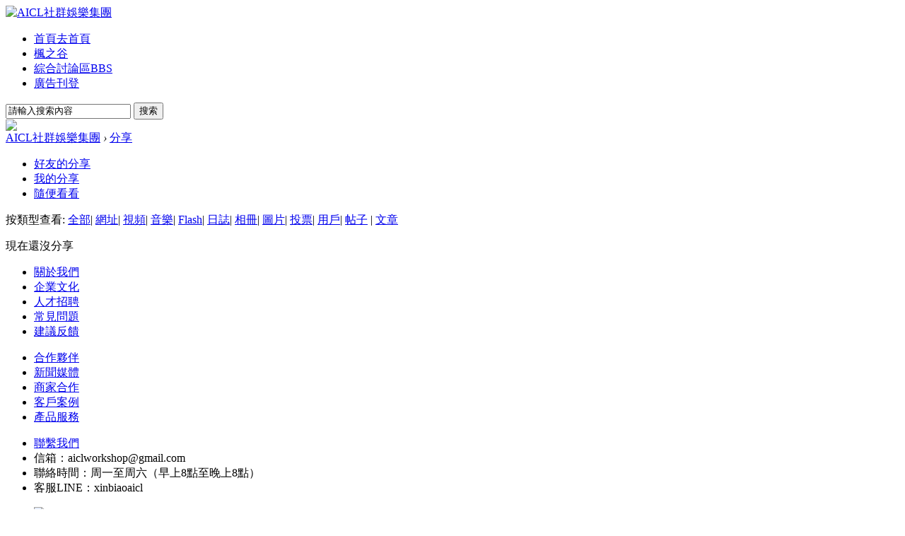

--- FILE ---
content_type: text/html; charset=utf-8
request_url: https://xinbiao-aicl.com/home.php?mod=space&do=share&view=we
body_size: 13026
content:
<!DOCTYPE html PUBLIC "-//W3C//DTD XHTML 1.0 Transitional//EN" "http://www.w3.org/TR/xhtml1/DTD/xhtml1-transitional.dtd">
<html xmlns="http://www.w3.org/1999/xhtml">
<head>
<meta http-equiv="Content-Type" content="text/html; charset=utf-8" />
<title>全部分享 -  AICL社群娛樂集團 - </title>
<link rel="icon" href="https://i.imgur.com/XUmPkNh.png" type="image/x-icon" />
<link rel="bookmark" href="https://i.imgur.com/XUmPkNh.png" type="image/x-icon" />
<link rel="shortcut icon" href="https://i.imgur.com/XUmPkNh.png" type="image/x-icon" />
<!-- Google tag (gtag.js) -->
<script async src="https://www.googletagmanager.com/gtag/js?id=G-NCTPR8YDT8"></script>
<script>
  window.dataLayer = window.dataLayer || [];
  function gtag(){dataLayer.push(arguments);}
  gtag('js', new Date());

  gtag('config', 'G-NCTPR8YDT8');
</script>
<meta name="keywords" content="全部分享" />
<meta name="description" content="全部分享 ,AICL社群娛樂集團" />
<meta name="generator" content="Discuz! X3.4" />
<meta name="author" content="Discuz! Team and Comsenz UI Team" />
<meta name="copyright" content="2001-2020 Tencent Cloud." />
<meta name="MSSmartTagsPreventParsing" content="True" />
<meta http-equiv="MSThemeCompatible" content="Yes" />
<base href="https://www.xinbiao-aicl.com/" /><link rel="stylesheet" type="text/css" href="data/cache/style_2_common.css?rTy" /><link rel="stylesheet" type="text/css" href="data/cache/style_2_home_space.css?rTy" /><!-- portal page start-->
    <script src="template/wekei_acg_04/images/js/jquery.min.js" type="text/javascript"></script>
    <script src="template/wekei_acg_04/images/js/jquery.SuperSlide.js" type="text/javascript"></script>
<!-- portal page end-->


<script type="text/javascript">var STYLEID = '2', STATICURL = 'static/', IMGDIR = 'static/image/common', VERHASH = 'rTy', charset = 'utf-8', discuz_uid = '0', cookiepre = '7C81_2132_', cookiedomain = '', cookiepath = '/', showusercard = '1', attackevasive = '0', disallowfloat = 'viewratings', creditnotice = '1|威望|,2|金錢|,4|A幣|,5|綜合社群主題發文量|,6|電玩社群主題發文量|,7|娛樂社群主題發文量|,8|技術社群主題發文量|', defaultstyle = '', REPORTURL = 'aHR0cHM6Ly93d3cueGluYmlhby1haWNsLmNvbS9ob21lLnBocD9tb2Q9c3BhY2UmZG89c2hhcmUmdmlldz13ZQ==', SITEURL = 'https://www.xinbiao-aicl.com/', JSPATH = 'static/js/', CSSPATH = 'data/cache/style_', DYNAMICURL = '';</script>
<script src="static/js/common.js?rTy" type="text/javascript"></script>
    
    <!--[if IE 6]>
     <script language='javascript' type="text/javascript">   
    function ResumeError() {  
         return true;  
    }  
    window.onerror = ResumeError;   
    </script> 
    <![endif]-->


<meta name="application-name" content="AICL社群娛樂集團" />
<meta name="msapplication-tooltip" content="AICL社群娛樂集團" />
<meta name="msapplication-task" content="name=首頁;action-uri=https://www.xinbiao-aicl.com/portal.php;icon-uri=https://www.xinbiao-aicl.com/static/image/common/portal.ico" /><meta name="msapplication-task" content="name=綜合討論區;action-uri=https://www.xinbiao-aicl.com/forum.php;icon-uri=https://www.xinbiao-aicl.com/static/image/common/bbs.ico" />
<meta name="msapplication-task" content="name=群組;action-uri=https://www.xinbiao-aicl.com/group.php;icon-uri=https://www.xinbiao-aicl.com/static/image/common/group.ico" /><meta name="msapplication-task" content="name=家園;action-uri=https://www.xinbiao-aicl.com/home.php;icon-uri=https://www.xinbiao-aicl.com/static/image/common/home.ico" /><script src="static/js/home.js?rTy" type="text/javascript"></script>
   
   
   
<!-- 该语句仅限 https 站点使用。否则，若 http 站点使用，会导致会员头像不显示
<meta http-equiv="Content-Security-Policy" content="upgrade-insecure-requests">
-->

<meta http-equiv="X-UA-Compatible" content="IE=8" >
<meta http-equiv="X-UA-Compatible" content="IE=9" >
<meta http-equiv="X-UA-Compatible" content="IE=edge" >
<script>if (top.location != self.location) top.location=self.location;</script>
<script>window.onerror=function(){return true;}</script>


<!-- 页面动态加载用到的代码 -->
<link rel="stylesheet" type="text/css" href="template/wekei_acg_04/images/css/animate.min.css" />
<script src="template/wekei_acg_04/images/js/wow.min.js" type="text/javascript"></script>
        <script>new WOW().init();</script>
 		
<!-- 鼠标事件效果代码 -->
<link rel="stylesheet" type="text/css" href="template/wekei_acg_04/images/css/hover-min.css" />



</head>



<body id="nv_home" class="pg_space" onkeydown="if(event.keyCode==27) return false;">

<div id="append_parent"></div>
<div id="ajaxwaitid"></div>
 
 
 
 
 



<div class="top_head wp">
<div class="wp vk_top_other ">
</div><div id="hd">
<div class="hdc cl"> <div class="vk_logo">
<a href="./" title="AICL社群娛樂集團"><img src="template/wekei_acg_04/images/logo-2.png" alt="AICL社群娛樂集團" border="0" /></a></div>

<div id="nv">
<ul> 
<li id="mn_portal" ><a href="portal.php" hidefocus="true" title="去首頁"  >首頁<span>去首頁</span></a></li>					
 
 
<li id="mn_N3d48" ><a href="https://www.xinbiao-aicl.com/forum-61-1.html" hidefocus="true"  >楓之谷</a></li>					
 
 
<li id="mn_forum" ><a href="forum.php" hidefocus="true" title="BBS"  >綜合討論區<span>BBS</span></a></li>					
 
 
<li id="mn_Nf3f3" ><a href="http://www.xinbiao-aicl.com/thread-5157-1-1.html" hidefocus="true"  >廣告刊登</a></li>					
 
 
 
 
 
 
 
 
 
 
 
 
 
 
 
 
 
 
 
 
 
 
 
 
 
 
 
</ul>
 
</div>

<!-- 右侧模块 -->
<div class="vk_avt_nav">


<div > 

<!-- 搜索模块 弹出型：对应的搜索模块文件是 vk_top_search_pop.php -->
<div class="vk_top_search_pop"><a href="search.php?mod=forum" title="搜索"></a>
<div class="vk_top_search_pop_div">
<div id="vk_top_search_menu">

<div class="vk_top_search_form cl">
<form id="scform" method="post" autocomplete="off" action="https://www.xinbiao-aicl.com/search.php?searchsubmit=yes" target="_blank">
<input type="hidden" name="formhash" value="951b44cc" />
<input type="hidden" name="mod" value="forum" />
<input type="text" name="srchtxt" id="srchtxt" class="z" autocomplete="off" onblur="if (value ==''){value='請輸入搜索內容'}" onfocus="if (value =='請輸入搜索內容'){value =''}" value="請輸入搜索內容" />
<button id="search_submit" name="searchsubmit" type="submit" value="true">搜索</button>
</form>
				
</div>

<!--
<div id="scbar_hot" class="cl">
</div>
-->
</div>



<script type="text/javascript">
initSearchmenu('scbar', '');
</script> 




 
 </div>
</div>


<!-- 头像 以及下拉菜单 -->
 
  
<div class="left">
<a class="top_avt top_avt_default" href="javascript:;" id="qmenu" onMouseOver="showMenu({'ctrlid':'qmenu','pos':'34!','ctrlclass':'a','duration':2}); showForummenu(0);"><img src="https://www.xinbiao-aicl.com/uc_server/avatar.php?uid=0&size=big&ts=1" /> </a> 
</div>
  
   


</div>

 


</div>




<ul class="p_pop h_pop" id="plugin_menu" style="display:none;"> 
<li><a href="dsu_paulsign-sign.html" id="mn_plink_sign">每日簽到</a></li>
 
 
<li><a href="x7ree_v-x7ree_v.html" id="mn_plink_x7ree_v">小視頻</a></li>
 
</ul>
 
<div class="p_pop h_pop" id="mn_userapp_menu" style="display: none"></div>

</div>

</div>
<!-- 全局导航固定代码。若不想导航固定，则删除下面这句代码即可 -->
<script src="template/wekei_acg_04/images/js/nv.js" type="text/javascript"></script>




		    <style type="text/css">
		    .avt img,.avtm img,#avatarform img,.ui-widget-content{
		        border-radius: 10% !important;
		        border:3px solid !important;
		        border-color:#CCCCCC !important;
		        padding: 0 !important; background: 0 !important;
		    }
		    
		    </style>
		

<style>

body {
cursor: url(source/plugin/dye_cursor/img/Arrow.png), auto;
}
a,a:visited {
    cursor:url(source/plugin/dye_cursor/img/Hand2.png),auto;
}

</style>
 
</div>










<div id="wp" class="wp">





<div id="mu" class="cl">  
 
 
</div>
  

<div id="pt" class="bm cl">
<div class="z">
<a href="./" class="nvhm" title="首頁">AICL社群娛樂集團</a> <em>&rsaquo;</em>
<a href="home.php?mod=space&amp;do=share">分享</a>
</div>
</div>
<style id="diy_style" type="text/css"></style>
<div class="wp">
<!--[diy=diy1]--><div id="diy1" class="area"></div><!--[/diy]-->
</div>
<div id="ct" class="ct2_a wp cl">
<div class="appl"><ul></ul>
</div>
<div class="mn pbm">
<!--[diy=diycontenttop]--><div id="diycontenttop" class="area"></div><!--[/diy]-->
<div class="bm bw0">
<ul class="tb cl">
<li><a href="home.php?mod=space&amp;do=share&amp;view=we">好友的分享</a></li>
<li><a href="home.php?mod=space&amp;do=share&amp;view=me">我的分享</a></li>
<li><a href="home.php?mod=space&amp;do=share&amp;view=all">隨便看看</a></li>
</ul>
</div>
<p class="tbmu">
按類型查看:
<a href="home.php?mod=space&do=share&view=all&type=all">全部</a><span class="pipe">|</span>
<a href="home.php?mod=space&do=share&view=all&type=link">網址</a><span class="pipe">|</span>
<a href="home.php?mod=space&do=share&view=all&type=video">視頻</a><span class="pipe">|</span>
<a href="home.php?mod=space&do=share&view=all&type=music">音樂</a><span class="pipe">|</span>
<a href="home.php?mod=space&do=share&view=all&type=flash">Flash</a><span class="pipe">|</span>
<a href="home.php?mod=space&do=share&view=all&type=blog">日誌</a><span class="pipe">|</span>
<a href="home.php?mod=space&do=share&view=all&type=album">相冊</a><span class="pipe">|</span>
<a href="home.php?mod=space&do=share&view=all&type=pic">圖片</a><span class="pipe">|</span>
<a href="home.php?mod=space&do=share&view=all&type=poll">投票</a><span class="pipe">|</span>
<a href="home.php?mod=space&do=share&view=all&type=space">用戶</a><span class="pipe">|</span>
<a href="home.php?mod=space&do=share&view=all&type=thread">帖子</a>
<span class="pipe">|</span>
<a href="home.php?mod=space&do=share&view=all&type=article">文章</a>
</p>
<ul id="share_ul" class="el sl"></ul>
<p class="emp">現在還沒分享</p>
</div>
</div>



<script type="text/javascript">
function succeedhandle_shareadd(url, msg, values) {
share_add(values['sid']);
}
</script></div>
    

<div class="clear"></div>




<!-- 页脚 整体 -->

<!-- 上部：导航、链接、二维码  - 五列样式 -->
<div class="vk_ft cl">
<div class="vk_ft_bg cl">
<div class="vk_ft_wp">
<div class="vk_contact_info_5_col">
  <ul >
<!-- 樣式對比   <li><a href="#" target="_blank">關於我們</a></li> -->
<li><a href="#" target="_blank">關於我們</a></li>
<li><a href="https://www.xinbiao-aicl.com/thread-2939-1-1.html" target="_blank">企業文化</a></li>
<li><a href="https://www.xinbiao-aicl.com/thread-6602-1-1.html" target="_blank">人才招聘</a></li>
<li><a href="https://www.xinbiao-aicl.com/forum-16-1.html" target="_blank">常見問題</a></li>
<li><a href="https://docs.google.com/forms/d/1xI7vYtZdkvUg0T5ZHQEczuTDntd-cJGUEn28GY8IBKk/edit" target="_blank">建議反饋</a></li>
  </ul>
  <ul >
<li><a href="#" target="_blank">合作夥伴</a></li>
<li><a href="#" target="_blank">新聞媒體</a></li>
<li><a href="https://www.xinbiao-aicl.com/forum-124-1.html" target="_blank">商家合作</a></li>
<li><a href="https://www.xinbiao-aicl.com/forum-58-1.html" target="_blank">客戶案例</a></li>
<li><a href="https://www.xinbiao-aicl.com/forum-124-1.html" target="_blank">產品服務</a></li>
  </ul>
  <ul >
<li><a href="#" target="_blank">聯繫我們</a></li>
<!--	<li>地址：鑫擘國際有限公司</li> -->
<li>信箱：<a href="/cdn-cgi/l/email-protection" class="__cf_email__" data-cfemail="64050d0708130b160f170c0b14240309050d084a070b09">[email&#160;protected]</a></li>
<!--	<li>電話：02-22773155</li>  -->
<!--	<li><a target="_blank" href="http://wpa.qq.com/msgrd?v=1&amp;uin=1000000&amp;site=qq&amp;menu=yes">QQ客服 1000000</a></li> -->
<li>聯絡時間：周一至周六（早上8點至晚上8點）</li>
<li>客服LINE：xinbiaoaicl</li>
  </ul>
  <ul class="col_2_right_pic_1 vk_qrcode"  >
<!--	<li><a title="官方LINE"><img src="template/wekei_acg_04/images/line官方.png" /></a><p>聯繫我們</p></li> -->
  </ul>
  <ul class="col_2_right_pic_2 vk_qrcode" >
  <li><a title="官方LINE"><img src="template/wekei_acg_04/images/line官方.png" /></a><p>聯繫我們</p></li>
<!--	<li><a href="#" target="_blank" title="手机版"><img src="template/wekei_acg_04/images/vk_qrcode_2.png"  /></a><p>手机版</p></li> -->
  </ul>
</div>

</div>
</div>


<!-- 底部：版权、底部导航、附加文字等 -->
<div class="vk_ft_bg_bottom">
<div class="vk_ft_wp">


<script data-cfasync="false" src="/cdn-cgi/scripts/5c5dd728/cloudflare-static/email-decode.min.js"></script><script type="text/javascript">
    !window.jQuery && document.write('<script type = "text/javascript" src ="source/plugin/zhanmishu_sms/template/static/jQuery.min.js"><\/script>');
</script>

<script src="source/plugin/zhanmishu_sms/template/intel/js/intlTelInput.js" type="text/javascript"></script>

<script type="text/javascript">
jQuery.noConflict();

var allCountries = [ [ "Afghanistan (‫افغانستان‬‎)", "af", "93" ], [ "Albania (Shqipëri)", "al", "355" ], [ "Algeria (‫الجزائر‬‎)", "dz", "213" ], [ "American Samoa", "as", "1684" ], [ "Andorra", "ad", "376" ], [ "Angola", "ao", "244" ], [ "Anguilla", "ai", "1264" ], [ "Antigua and Barbuda", "ag", "1268" ], [ "Argentina", "ar", "54" ], [ "Armenia (Հայաստան)", "am", "374" ], [ "Aruba", "aw", "297" ], [ "Australia", "au", "61", 0 ], [ "Austria (Österreich)", "at", "43" ], [ "Azerbaijan (Azərbaycan)", "az", "994" ], [ "Bahamas", "bs", "1242" ], [ "Bahrain (‫البحرين‬‎)", "bh", "973" ], [ "Bangladesh (বাংলাদেশ)", "bd", "880" ], [ "Barbados", "bb", "1246" ], [ "Belarus (Беларусь)", "by", "375" ], [ "Belgium (België)", "be", "32" ], [ "Belize", "bz", "501" ], [ "Benin (Bénin)", "bj", "229" ], [ "Bermuda", "bm", "1441" ], [ "Bhutan (འབྲུག)", "bt", "975" ], [ "Bolivia", "bo", "591" ], [ "Bosnia and Herzegovina (Босна и Херцеговина)", "ba", "387" ], [ "Botswana", "bw", "267" ], [ "Brazil (Brasil)", "br", "55" ], [ "British Indian Ocean Territory", "io", "246" ], [ "British Virgin Islands", "vg", "1284" ], [ "Brunei", "bn", "673" ], [ "Bulgaria (България)", "bg", "359" ], [ "Burkina Faso", "bf", "226" ], [ "Burundi (Uburundi)", "bi", "257" ], [ "Cambodia (កម្ពុជា)", "kh", "855" ], [ "Cameroon (Cameroun)", "cm", "237" ], [ "Canada", "ca", "1", 1, [ "204", "226", "236", "249", "250", "289", "306", "343", "365", "387", "403", "416", "418", "431", "437", "438", "450", "506", "514", "519", "548", "579", "581", "587", "604", "613", "639", "647", "672", "705", "709", "742", "778", "780", "782", "807", "819", "825", "867", "873", "902", "905" ] ], [ "Cape Verde (Kabu Verdi)", "cv", "238" ], [ "Caribbean Netherlands", "bq", "599", 1 ], [ "Cayman Islands", "ky", "1345" ], [ "Central African Republic (République centrafricaine)", "cf", "236" ], [ "Chad (Tchad)", "td", "235" ], [ "Chile", "cl", "56" ], [ "China (中国)", "cn", "86" ], [ "Christmas Island", "cx", "61", 2 ], [ "Cocos (Keeling) Islands", "cc", "61", 1 ], [ "Colombia", "co", "57" ], [ "Comoros (‫جزر القمر‬‎)", "km", "269" ], [ "Congo (DRC) (Jamhuri ya Kidemokrasia ya Kongo)", "cd", "243" ], [ "Congo (Republic) (Congo-Brazzaville)", "cg", "242" ], [ "Cook Islands", "ck", "682" ], [ "Costa Rica", "cr", "506" ], [ "Côte d’Ivoire", "ci", "225" ], [ "Croatia (Hrvatska)", "hr", "385" ], [ "Cuba", "cu", "53" ], [ "Curaçao", "cw", "599", 0 ], [ "Cyprus (Κύπρος)", "cy", "357" ], [ "Czech Republic (Česká republika)", "cz", "420" ], [ "Denmark (Danmark)", "dk", "45" ], [ "Djibouti", "dj", "253" ], [ "Dominica", "dm", "1767" ], [ "Dominican Republic (República Dominicana)", "do", "1", 2, [ "809", "829", "849" ] ], [ "Ecuador", "ec", "593" ], [ "Egypt (‫مصر‬‎)", "eg", "20" ], [ "El Salvador", "sv", "503" ], [ "Equatorial Guinea (Guinea Ecuatorial)", "gq", "240" ], [ "Eritrea", "er", "291" ], [ "Estonia (Eesti)", "ee", "372" ], [ "Ethiopia", "et", "251" ], [ "Falkland Islands (Islas Malvinas)", "fk", "500" ], [ "Faroe Islands (Føroyar)", "fo", "298" ], [ "Fiji", "fj", "679" ], [ "Finland (Suomi)", "fi", "358", 0 ], [ "France", "fr", "33" ], [ "French Guiana (Guyane française)", "gf", "594" ], [ "French Polynesia (Polynésie française)", "pf", "689" ], [ "Gabon", "ga", "241" ], [ "Gambia", "gm", "220" ], [ "Georgia (საქართველო)", "ge", "995" ], [ "Germany (Deutschland)", "de", "49" ], [ "Ghana (Gaana)", "gh", "233" ], [ "Gibraltar", "gi", "350" ], [ "Greece (Ελλάδα)", "gr", "30" ], [ "Greenland (Kalaallit Nunaat)", "gl", "299" ], [ "Grenada", "gd", "1473" ], [ "Guadeloupe", "gp", "590", 0 ], [ "Guam", "gu", "1671" ], [ "Guatemala", "gt", "502" ], [ "Guernsey", "gg", "44", 1 ], [ "Guinea (Guinée)", "gn", "224" ], [ "Guinea-Bissau (Guiné Bissau)", "gw", "245" ], [ "Guyana", "gy", "592" ], [ "Haiti", "ht", "509" ], [ "Honduras", "hn", "504" ], [ "Hong Kong (香港)", "hk", "852" ], [ "Hungary (Magyarország)", "hu", "36" ], [ "Iceland (Ísland)", "is", "354" ], [ "India (भारत)", "in", "91" ], [ "Indonesia", "id", "62" ], [ "Iran (‫ایران‬‎)", "ir", "98" ], [ "Iraq (‫العراق‬‎)", "iq", "964" ], [ "Ireland", "ie", "353" ], [ "Isle of Man", "im", "44", 2 ], [ "Israel (‫ישראל‬‎)", "il", "972" ], [ "Italy (Italia)", "it", "39", 0 ], [ "Jamaica", "jm", "1876" ], [ "Japan (日本)", "jp", "81" ], [ "Jersey", "je", "44", 3 ], [ "Jordan (‫الأردن‬‎)", "jo", "962" ], [ "Kazakhstan (Казахстан)", "kz", "7", 1 ], [ "Kenya", "ke", "254" ], [ "Kiribati", "ki", "686" ], [ "Kosovo", "xk", "383" ], [ "Kuwait (‫الكويت‬‎)", "kw", "965" ], [ "Kyrgyzstan (Кыргызстан)", "kg", "996" ], [ "Laos (ລາວ)", "la", "856" ], [ "Latvia (Latvija)", "lv", "371" ], [ "Lebanon (‫لبنان‬‎)", "lb", "961" ], [ "Lesotho", "ls", "266" ], [ "Liberia", "lr", "231" ], [ "Libya (‫ليبيا‬‎)", "ly", "218" ], [ "Liechtenstein", "li", "423" ], [ "Lithuania (Lietuva)", "lt", "370" ], [ "Luxembourg", "lu", "352" ], [ "Macau (澳門)", "mo", "853" ], [ "Macedonia (FYROM) (Македонија)", "mk", "389" ], [ "Madagascar (Madagasikara)", "mg", "261" ], [ "Malawi", "mw", "265" ], [ "Malaysia", "my", "60" ], [ "Maldives", "mv", "960" ], [ "Mali", "ml", "223" ], [ "Malta", "mt", "356" ], [ "Marshall Islands", "mh", "692" ], [ "Martinique", "mq", "596" ], [ "Mauritania (‫موريتانيا‬‎)", "mr", "222" ], [ "Mauritius (Moris)", "mu", "230" ], [ "Mayotte", "yt", "262", 1 ], [ "Mexico (México)", "mx", "52" ], [ "Micronesia", "fm", "691" ], [ "Moldova (Republica Moldova)", "md", "373" ], [ "Monaco", "mc", "377" ], [ "Mongolia (Монгол)", "mn", "976" ], [ "Montenegro (Crna Gora)", "me", "382" ], [ "Montserrat", "ms", "1664" ], [ "Morocco (‫المغرب‬‎)", "ma", "212", 0 ], [ "Mozambique (Moçambique)", "mz", "258" ], [ "Myanmar (Burma) (မြန်မာ)", "mm", "95" ], [ "Namibia (Namibië)", "na", "264" ], [ "Nauru", "nr", "674" ], [ "Nepal (नेपाल)", "np", "977" ], [ "Netherlands (Nederland)", "nl", "31" ], [ "New Caledonia (Nouvelle-Calédonie)", "nc", "687" ], [ "New Zealand", "nz", "64" ], [ "Nicaragua", "ni", "505" ], [ "Niger (Nijar)", "ne", "227" ], [ "Nigeria", "ng", "234" ], [ "Niue", "nu", "683" ], [ "Norfolk Island", "nf", "672" ], [ "North Korea (조선 민주주의 인민 공화국)", "kp", "850" ], [ "Northern Mariana Islands", "mp", "1670" ], [ "Norway (Norge)", "no", "47", 0 ], [ "Oman (‫عُمان‬‎)", "om", "968" ], [ "Pakistan (‫پاکستان‬‎)", "pk", "92" ], [ "Palau", "pw", "680" ], [ "Palestine (‫فلسطين‬‎)", "ps", "970" ], [ "Panama (Panamá)", "pa", "507" ], [ "Papua New Guinea", "pg", "675" ], [ "Paraguay", "py", "595" ], [ "Peru (Perú)", "pe", "51" ], [ "Philippines", "ph", "63" ], [ "Poland (Polska)", "pl", "48" ], [ "Portugal", "pt", "351" ], [ "Puerto Rico", "pr", "1", 3, [ "787", "939" ] ], [ "Qatar (‫قطر‬‎)", "qa", "974" ], [ "Réunion (La Réunion)", "re", "262", 0 ], [ "Romania (România)", "ro", "40" ], [ "Russia (Россия)", "ru", "7", 0 ], [ "Rwanda", "rw", "250" ], [ "Saint Barthélemy", "bl", "590", 1 ], [ "Saint Helena", "sh", "290" ], [ "Saint Kitts and Nevis", "kn", "1869" ], [ "Saint Lucia", "lc", "1758" ], [ "Saint Martin (Saint-Martin (partie française))", "mf", "590", 2 ], [ "Saint Pierre and Miquelon (Saint-Pierre-et-Miquelon)", "pm", "508" ], [ "Saint Vincent and the Grenadines", "vc", "1784" ], [ "Samoa", "ws", "685" ], [ "San Marino", "sm", "378" ], [ "São Tomé and Príncipe (São Tomé e Príncipe)", "st", "239" ], [ "Saudi Arabia (‫المملكة العربية السعودية‬‎)", "sa", "966" ], [ "Senegal (Sénégal)", "sn", "221" ], [ "Serbia (Србија)", "rs", "381" ], [ "Seychelles", "sc", "248" ], [ "Sierra Leone", "sl", "232" ], [ "Singapore", "sg", "65" ], [ "Sint Maarten", "sx", "1721" ], [ "Slovakia (Slovensko)", "sk", "421" ], [ "Slovenia (Slovenija)", "si", "386" ], [ "Solomon Islands", "sb", "677" ], [ "Somalia (Soomaaliya)", "so", "252" ], [ "South Africa", "za", "27" ], [ "South Korea (대한민국)", "kr", "82" ], [ "South Sudan (‫جنوب السودان‬‎)", "ss", "211" ], [ "Spain (España)", "es", "34" ], [ "Sri Lanka (ශ්‍රී ලංකාව)", "lk", "94" ], [ "Sudan (‫السودان‬‎)", "sd", "249" ], [ "Suriname", "sr", "597" ], [ "Svalbard and Jan Mayen", "sj", "47", 1 ], [ "Swaziland", "sz", "268" ], [ "Sweden (Sverige)", "se", "46" ], [ "Switzerland (Schweiz)", "ch", "41" ], [ "Syria (‫سوريا‬‎)", "sy", "963" ], [ "Taiwan (台灣)", "tw", "886" ], [ "Tajikistan", "tj", "992" ], [ "Tanzania", "tz", "255" ], [ "Thailand (ไทย)", "th", "66" ], [ "Timor-Leste", "tl", "670" ], [ "Togo", "tg", "228" ], [ "Tokelau", "tk", "690" ], [ "Tonga", "to", "676" ], [ "Trinidad and Tobago", "tt", "1868" ], [ "Tunisia (‫تونس‬‎)", "tn", "216" ], [ "Turkey (Türkiye)", "tr", "90" ], [ "Turkmenistan", "tm", "993" ], [ "Turks and Caicos Islands", "tc", "1649" ], [ "Tuvalu", "tv", "688" ], [ "U.S. Virgin Islands", "vi", "1340" ], [ "Uganda", "ug", "256" ], [ "Ukraine (Україна)", "ua", "380" ], [ "United Arab Emirates (‫الإمارات العربية المتحدة‬‎)", "ae", "971" ], [ "United Kingdom", "gb", "44", 0 ], [ "United States", "us", "1", 0 ], [ "Uruguay", "uy", "598" ], [ "Uzbekistan (Oʻzbekiston)", "uz", "998" ], [ "Vanuatu", "vu", "678" ], [ "Vatican City (Città del Vaticano)", "va", "39", 1 ], [ "Venezuela", "ve", "58" ], [ "Vietnam (Việt Nam)", "vn", "84" ], [ "Wallis and Futuna (Wallis-et-Futuna)", "wf", "681" ], [ "Western Sahara (‫الصحراء الغربية‬‎)", "eh", "212", 1 ], [ "Yemen (‫اليمن‬‎)", "ye", "967" ], [ "Zambia", "zm", "260" ], [ "Zimbabwe", "zw", "263" ], [ "Åland Islands", "ax", "358", 1 ] ];
var intel_codes = ["tw","mo","jp","us","ca","au","hk"];
var nation_codes = [];

for(var j = 0;j < intel_codes.length;j++){
    for (var i = allCountries.length - 1; i >= 0; i--) {
        if (intel_codes[j].length && (intel_codes[j] == allCountries[i][2] || intel_codes[j].toLowerCase() == allCountries[i][1])) {
            nation_codes[intel_codes[j]] = allCountries[i];
            break;
        }
    }
}



</script>


<script type="text/javascript">
function zmssms(code,mobile,verify,count,codeid,sendid,mobileid,verifyid,nationcode){
    this.codeid = codeid ? codeid : '';;
    this.sendid = sendid ? sendid : '';;
    this.mobileid = mobileid ? mobileid : '';;
    this.verifyid = verifyid ? verifyid : '';;

    this.code = code ? code : jQuery("#"+this.codeid).val();
    this.mobile = mobile ? mobile :  jQuery("#"+this.mobileid).val();
    this.verify = verify ? verify :  jQuery("#"+this.verifyid).val();

    this.count = count ? count : 60;
    this.curCount = this.count ? count : 60;
    this.nationcode = nationcode ? nationcode : 86;

}
zmssms.prototype.sendMessage=function(requesturl,formid,formdata){
    var obj = this;
    var SetRemainTime=function(){
        var curCount;
        if (obj.curCount == 0) {
            window.clearInterval(InterValObj);
            jQuery("#"+obj.sendid).removeAttr("disabled");
            if (jQuery("#"+obj.sendid).html()) {
                 jQuery("#"+obj.sendid).html("重新發送"); 
            }else{
                 jQuery("#"+obj.sendid).val("重新發送"); 
            }
            obj.code = "";
        }else {
            obj.curCount--; 
            curCount = obj.curCount;
            if (jQuery("#"+obj.sendid).html()) {
                 jQuery("#"+obj.sendid).html("請在" + curCount + "秒內輸入驗證碼"); 
            }else{
                 jQuery("#"+obj.sendid).val("請在" + curCount + "秒內輸入驗證碼"); 
            }
        }              
    }
    if(obj.mobile){  
        code = "";
        for (var i = 0; i < 6; i++) {  
            code += parseInt(Math.random() * 10).toString();
        }
        jQuery("#"+obj.codeid).val(code);
        jQuery("#"+obj.sendid).attr("disabled", "true");  

        var InterValObj = window.setInterval(SetRemainTime, 1000);
        var nation = '';
        if (obj.nationcode) {
            nation = '&nationcode=' + obj.nationcode;
        }
        jQuery("#"+obj.mobileid).val(obj.mobile)
        jQuery.ajax({  
            type: "POST", 
            dataType: "json", 
            url: requesturl,   
            data: jQuery("#" + formid).serialize()+nation,
            error: function (XMLHttpRequest, textStatus, errorThrown) {
                jQuery("#"+obj.sendid).removeAttr("disabled");
                                if (jQuery("#"+obj.sendid).html()) {
                     jQuery("#"+obj.sendid).html("重新發送"); 
                }else{
                     jQuery("#"+obj.sendid).val("重新發送"); 
                }
            },  
            success: function (msg){
                
                if (msg.code <= 0) {
                    showDialog(msg.msg);
                    window.clearInterval(InterValObj);
                    jQuery("#"+obj.sendid).removeAttr("disabled");
                    if (jQuery("#"+obj.sendid).html()) {
                         jQuery("#"+obj.sendid).html("重新發送"); 
                    }else{
                         jQuery("#"+obj.sendid).val("重新發送"); 
                    }
                }else{
                }
            }  
        });
    }else{
    }  
}
zmssms.prototype.checkVerify=function(requesturl,formid,mobile,data){
    var obj = this;
    if (!obj.code) {
        return false;
    }
    jQuery.ajax({  
        type: "POST",
        dataType: "json", 
        url: requesturl, 
        data: jQuery("#"+formid).serialize(),
        error: function (XMLHttpRequest, textStatus, errorThrown) {
            //window.clearInterval(InterValObj);
        },  
        success: function (msg){
            if (msg.code <= 0) {
                showDialog(msg.msg);
            }

            if (msg.code == 1) {

            }

        }  
    }); 
    return false;
}
zmssms.prototype.checkmobile=function () {
    var obj = this;
    var myreg = /^\+?\d{6,15}$/;
    if(myreg.test(jQuery("#"+obj.mobileid).val())) 
    { 
        jQuery("#zhanmishu_sms_tip").attr('style','display:none');
        jQuery("#zhanmishu_sms_err").attr('style','display:none');
        return true; 
    }else{
        jQuery("#zhanmishu_sms_err").html("請輸入正確的手機號碼");
        jQuery("#zhanmishu_sms_err").attr('style','display:block');
        return false;
    }
}



function mobileblur(){
    s = new zmssms('','','',60,'code','send','mobileverify_mobile','verifycode');
    jQuery("#zhanmishu_sms_tip").attr('style','display:none');
    if(!s.checkmobile()) 
    { 
        jQuery("#zhanmishu_sms_err").attr('style','display:block');
        return false; 
    } 
}
function mobilefocus(){
    jQuery("#zhanmishu_sms_tip").attr('style','display:block;');
    jQuery("#zhanmishu_sms_err").attr('style','display:none');
}

function new_mobileblur(){
    jQuery("#new_zhanmishu_sms_tip").attr('style','display:none');
    // if(!new_checkmobile()) 
    // { 
    //     jQuery("#new_zhanmishu_sms_err").attr('style','display:block');
    //     return false; 
    // } 
}
function new_mobilefocus(){
    jQuery("#new_zhanmishu_sms_tip").attr('style','display:block;');
    jQuery("#new_zhanmishu_sms_err").attr('style','display:none');
}


function verify_sendMessage() {
    jQuery("#mobileverify_mobile").intlTelInput("destroy");
    jQuery("#mobileverify_mobile").intlTelInput({
      // allowDropdown: false,
      autoHideDialCode: false,
      autoPlaceholder: "off",
      // dropdownContainer: "body",
      // excludeCountries: ["us"],
      // formatOnDisplay: false,
      // geoIpLookup: function(callback) {
      //   $.get("http://ipinfo.io", function() {}, "jsonp").always(function(resp) {
      //     var countryCode = (resp && resp.country) ? resp.country : "";
      //     callback(countryCode);
      //   });
      // },
      //initialCountry: "auto",
      nationalMode: false,
      onlyCountries: intel_codes,
      placeholderNumberType: "MOBILE",
      // preferredCountries: ['cn','us'],
      //separateDialCode: true,
      utilsScript: "source/plugin/zhanmishu_sms/template/intel/js/utils.js"
    });
    var ntlNumber = jQuery("#mobileverify_mobile").intlTelInput("getNumber", intlTelInputUtils.numberFormat.E164);
    jQuery("#mobileverify_mobile").intlTelInput("setNumber", ntlNumber);

    var conuntryData = jQuery("#mobileverify_mobile").intlTelInput("getSelectedCountryData");

    s = new zmssms('',ntlNumber,'',60,'code','send','mobileverify_mobile','verifycode',conuntryData.dialCode);
    s.sendMessage('plugin.php?id=zhanmishu_sms:verify&no_submit=no_submit&method=send','mobileverify_form');
}

function new_sendMessage() {
    new_s = new zmssms('','','',60,'new_code','new_send','new_mobileverify_mobile','new_verifycode');
    new_s.sendMessage('plugin.php?id=zhanmishu_sms:verify&no_submit=no_submit&method=new_send','mobileverify_form');
}  

function verifysms(){
var verify = jQuery("#verifycode").val();
var code = jQuery("#code").val();
jQuery.ajax({
        type: "POST", 
        dataType: "json", 
        url: 'plugin.php?id=zhanmishu_sms:verify&no_submit=no_submit&method=verify',
        data: "verify=" + verify + "&code="+code+"&formhash=951b44cc",  
        error: function (XMLHttpRequest, textStatus, errorThrown) {
        	//window.clearInterval(InterValObj);
        },  
        success: function (msg){

        	if (msg.code < 0) {
                if (msg.code=='-5') {
                    showDialog(msg.msg);
                };
                jQuery("#sms_verify_tip_wrong").css('display', 'block');
                jQuery("#sms_verify_tip").removeClass("p_right");
                if (jQuery("#new_mobileverify_mobile").length > 0 && jQuery("#new_send").length > 0 && jQuery("#new_zhanmishu_sms_tip").length>0) {
                    jQuery("#new_mobileverify_mobile").attr("disabled","disabled");
                    jQuery("#new_send").attr("disabled","disabled");
                    jQuery("#new_send").attr("style","background: #cdcdcd;padding:0 5px;height: 20px;border: 0");
                    jQuery("#new_zhanmishu_sms_tip").attr("disabled","disabled");
                    jQuery("#new_verifycode").attr("disabled","disabled");
                }
                return false;
        	}

        	if (msg.code == 1) {
        		jQuery("#sms_verify_tip").addClass("p_right");
        		jQuery("#sms_verify_tip_wrong").css('display', 'none');
                if (jQuery("#new_mobileverify_mobile").length > 0 && jQuery("#new_send").length > 0 && jQuery("#new_zhanmishu_sms_tip").length>0) {
                    jQuery("#new_mobileverify_mobile").removeAttr("disabled");
                    jQuery("#new_send").removeAttr("disabled");
                    jQuery("#new_send").attr("style","padding:0 5px;");
                    jQuery("#new_zhanmishu_sms_tip").removeAttr("disabled");
                    jQuery("#new_verifycode").removeAttr("disabled");
                }
                return true;
        	}

        }  
    }); 
return false;
}

function new_verifysms(){
    var verify = jQuery("#new_verifycode").val();
    var oldverify = jQuery("#verifycode").val();
    var code = jQuery("#new_code").val();
    var oldcode = encodeURIComponent(jQuery("#code").val());
    var oldmobile = jQuery("#mobileverify_mobile").val();
    var mobile = encodeURIComponent(jQuery("#new_mobileverify_mobile").val());
    jQuery.ajax({  
        type: "POST",
        dataType: "json",
        url: 'plugin.php?id=zhanmishu_sms:verify&no_submit=no_submit&method=new_verify',
        data: "verify=" + verify + "&oldmobile="+oldmobile+"&mobile="+mobile+"&oldverify="+oldverify+"&oldcode="+oldcode+"&code="+code+"&formhash=951b44cc",  
        error: function (XMLHttpRequest, textStatus, errorThrown) {
            //window.clearInterval(InterValObj);
        },  
        success: function (msg){
            if (msg.code < 0) {
                if (msg.code=='-5') {
                    showDialog(msg.msg);
                };
                jQuery("#new_sms_verify_tip_wrong").css('display', 'block');
                jQuery("#new_sms_verify_tip").removeClass("p_right");
                return false;
            }
            if (msg.code == 1) {
                jQuery("#new_sms_verify_tip").addClass("p_right");
                jQuery("#new_sms_verify_tip_wrong").css('display', 'none');
                return true;
            }

        }  
    }); 
    return false;
}

jQuery(function(){
    getpasswd = jQuery("[onclick='showWindow(\'login\', \'member.php?mod=logging&action=login&viewlostpw=1\')']");
    getpasswd.attr("onclick","showWindow('login', 'plugin.php?id=zhanmishu_sms:getpassword')");
})
</script>
<span style="display: none;"><img src="plugin.php?id=zhanmishu_sms:notice" ></span>

<div id="fb-root"></div>
<script>(function(d, s, id) {
  var js, fjs = d.getElementsByTagName(s)[0];
  if (d.getElementById(id)) return;
  js = d.createElement(s); js.id = id;
  js.src = "//connect.facebook.net/zh_TW/all.js#xfbml=1";
  fjs.parentNode.insertBefore(js, fjs);
}(document, 'script', 'facebook-jssdk'));</script><div id="ft" class="wp cl">
<div id="flk" class="y">
<p>
<a href="forum.php?mod=misc&action=showdarkroom" >小黑屋</a><span class="pipe">|</span><strong><a href="https://www.xinbiao-aicl.com/" target="_blank">AICL社群娛樂集團</a></strong>
</p>
<p class="xs0">
GMT+8, 2026-1-25 07:37<span id="debuginfo">
, 網路刷新 0.080958 秒 
.
</span>
</p>
</div>
<div id="frt">                     <!-- 點擊後進入網址 -->                <!-- 名稱 -->
<p>歡迎來到 <strong><a href="http://www.xinbiao-aicl.com/" target="_blank">AICL網路社群</a></strong></p>
<p class="xs0">版權AICL社群所有 2011-2021.</p>
</div></div>
<script src="home.php?mod=misc&ac=sendmail&rand=1769297852" type="text/javascript"></script>









<!-- 右侧 固定客服图标 二维码 -->

<div class="vk_fixed_div">
<ul>
<li class="fixed_icon_qq">
<a target="_blank" href="http://wpa.qq.com/msgrd?v=1&amp;uin=1000000&amp;site=qq&amp;menu=yes" class="vk_fixed_icon_a" ></a>
<div class="fixed_icon_qq_div vk_fixed_hide">
<div class="qq_sv_top">
<div class="qq_sv_top_icon"></div>
<!--	<span class="qq_sv_top_num">QQ： <a target="_blank" href="http://wpa.qq.com/msgrd?v=1&amp;uin=1000000&amp;site=qq&amp;menu=yes" title="未来科技Discuz模板插件客服 ">1000000</a></span> -->
<p>客服LINE</p>
<span>xinbiaoaicl</span>
<p>信箱</p>
<span>aiclworkshop@gmail</span>
</div>
<div class="qq_sv_bottom"> 
<p>服務時間：8:00-20:00</p>
</div> 
</div>
</li>

<li class="fixed_icon_wechat">
<a href="javascript:;" class="vk_fixed_icon_a"> </a>
<div class="fixed_icon_wechat_qrcode vk_fixed_hide"></div>
</li>

<li class="fixed_icon_phone">
<a href="javascript:;" class="vk_fixed_icon_a"></a>
<div class="fixed_icon_phone_qrcode vk_fixed_hide"></div>
</li>

<!-- 返回顶部、回复、返回列表  图标 -->
<li id="scrolltop" class="vk_scrolltop">
<span hidefocus="true"><a title="返回頂部" onclick="window.scrollTo('0','0')" class="scrolltopa" ><b>返回頂部</b></a></span>
</li>

</ul>
</div>

<!-- 客服图标用到的代码 -->
<!--
<script src="template/wekei_acg_04/images/js/jquery.min.js" type="text/javascript"></script>
-->
<script type="text/javascript">var jq=jQuery.noConflict();</script>
<script type="text/javascript">
jq(".vk_fixed_div li").each(function(s){
jq(this).hover(function(){jq(this).addClass("on");},
   function(){jq(this).removeClass("on");})
})
</script>

<!-- 返回顶部、回复、返回列表  图标 - 用到的代码-->
<script type="text/javascript">_attachEvent(window, 'scroll', function () { showTopLink(); });checkBlind();</script>


</div>
</div>
</div>
<span class="sitestatesJs">Total:123</span>
<span class="sitestatesJs">Today:213</span>
<span class="sitestatesJs">Online:322</span>

<!-- Global site tag (gtag.js) - Google Analytics -->
<script src="https://www.googletagmanager.com/gtag/js?id=G-NCTPR8YDT8" type="text/javascript"></script>
<script>
  window.dataLayer = window.dataLayer || [];
  function gtag(){dataLayer.push(arguments);}
  gtag('js', new Date());

  gtag('config', 'G-NCTPR8YDT8');
</script><script defer src="https://static.cloudflareinsights.com/beacon.min.js/vcd15cbe7772f49c399c6a5babf22c1241717689176015" integrity="sha512-ZpsOmlRQV6y907TI0dKBHq9Md29nnaEIPlkf84rnaERnq6zvWvPUqr2ft8M1aS28oN72PdrCzSjY4U6VaAw1EQ==" data-cf-beacon='{"version":"2024.11.0","token":"4435d723d44646909d12cb07063336d9","r":1,"server_timing":{"name":{"cfCacheStatus":true,"cfEdge":true,"cfExtPri":true,"cfL4":true,"cfOrigin":true,"cfSpeedBrain":true},"location_startswith":null}}' crossorigin="anonymous"></script>
</body></html>